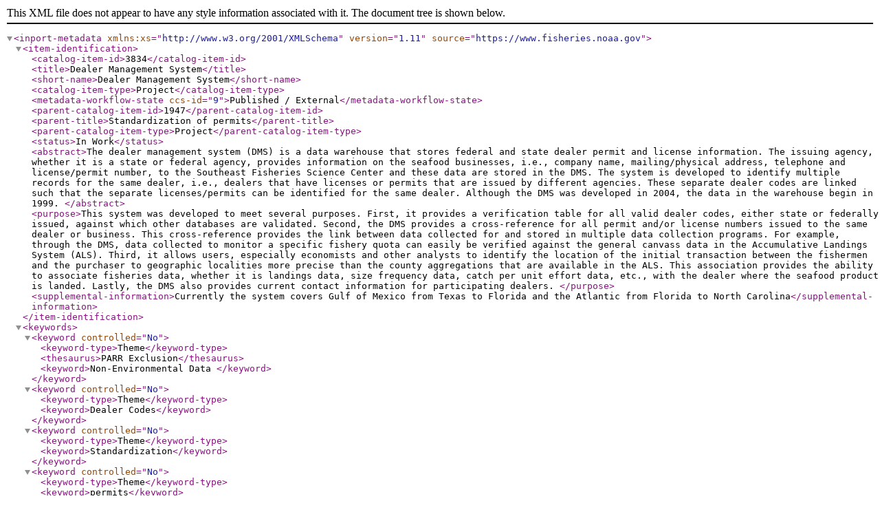

--- FILE ---
content_type: application/xml;charset=UTF-8
request_url: https://www.fisheries.noaa.gov/inport/item/3834/inport-xml
body_size: 7566
content:
<?xml version="1.0" encoding="UTF-8"?>
<inport-metadata xmlns:xs="http://www.w3.org/2001/XMLSchema"
                 version="1.11"
                 source="https://www.fisheries.noaa.gov">
   <item-identification>
      <catalog-item-id>3834</catalog-item-id>
      <title>Dealer Management System</title>
      <short-name>Dealer Management System</short-name>
      <catalog-item-type>Project</catalog-item-type>
      <metadata-workflow-state ccs-id="9">Published / External</metadata-workflow-state>
      <parent-catalog-item-id>1947</parent-catalog-item-id>
      <parent-title>Standardization of permits</parent-title>
      <parent-catalog-item-type>Project</parent-catalog-item-type>
      <status>In Work</status>
      <abstract>The dealer management system (DMS) is a data warehouse that stores federal and state dealer permit and license information. The issuing agency, whether it is a state or federal agency, provides information on the seafood businesses, i.e., company name, mailing/physical address, telephone and license/permit number, to the Southeast Fisheries Science Center and these data are stored in the DMS.  The system is developed to identify multiple records for the same dealer, i.e., dealers that have licenses or permits that are issued by different agencies.  These separate dealer codes are linked such that the separate licenses/permits can be identified for the same dealer. 

Although the DMS was developed in 2004, the data in the warehouse begin in 1999.
</abstract>
      <purpose>This system was developed to meet several purposes. First, it provides a verification table for all valid dealer codes, either state or federally issued, against which other databases are validated.  Second, the DMS provides a cross-reference for all permit and/or license numbers issued to the same dealer or business. This cross-reference provides the link between data collected for and stored in multiple data collection programs. For example, through the DMS, data collected to monitor a specific fishery quota can easily be verified against the general canvass data in the Accumulative Landings System (ALS).  Third, it allows users, especially economists and other analysts to identify the location of the initial transaction between the fishermen and the purchaser to geographic localities more precise than the county aggregations that are available in the ALS. This association provides the ability to associate fisheries data, whether it is landings data, size frequency data, catch per unit effort data, etc., with the dealer where the seafood product is landed.  Lastly, the DMS also provides current contact information for participating dealers.

</purpose>
      <supplemental-information>Currently the system covers Gulf of Mexico from Texas to Florida and the Atlantic from Florida to North Carolina</supplemental-information>
   </item-identification>
   <keywords>
      <keyword controlled="No">
         <keyword-type>Theme</keyword-type>
         <thesaurus>PARR Exclusion</thesaurus>
         <keyword>Non-Environmental Data </keyword>
      </keyword>
      <keyword controlled="No">
         <keyword-type>Theme</keyword-type>
         <keyword>Dealer Codes</keyword>
      </keyword>
      <keyword controlled="No">
         <keyword-type>Theme</keyword-type>
         <keyword>Standardization</keyword>
      </keyword>
      <keyword controlled="No">
         <keyword-type>Theme</keyword-type>
         <keyword>permits</keyword>
      </keyword>
      <keyword controlled="No">
         <keyword-type>Temporal</keyword-type>
         <keyword>1999-present</keyword>
      </keyword>
      <keyword controlled="No">
         <keyword-type>Spatial</keyword-type>
         <keyword>South Eastern States</keyword>
      </keyword>
      <keyword controlled="No">
         <keyword-type>Spatial</keyword-type>
         <keyword>florida</keyword>
      </keyword>
      <keyword controlled="No">
         <keyword-type>Spatial</keyword-type>
         <keyword>georgia</keyword>
      </keyword>
      <keyword controlled="No">
         <keyword-type>Spatial</keyword-type>
         <keyword>north carolina</keyword>
      </keyword>
      <keyword controlled="No">
         <keyword-type>Spatial</keyword-type>
         <keyword>south carolina</keyword>
      </keyword>
   </keywords>
   <project-information/>
   <extents>
      <extent cc-id="243120">
         <geographic-areas>
            <geographic-area cc-id="7629">
               <west-bound>-98</west-bound>
               <east-bound>-70</east-bound>
               <north-bound>47</north-bound>
               <south-bound>22</south-bound>
               <description>States of North Caroliba, South Carolina, Georgia, Florida, Alabama, Mississippi, Louisiana, Texas


</description>
            </geographic-area>
         </geographic-areas>
         <time-frames>
            <time-frame cc-id="7626">
               <time-frame-type>Continuing</time-frame-type>
               <start-date-time>1999-01-01</start-date-time>
            </time-frame>
         </time-frames>
      </extent>
   </extents>
   <access-information>
      <security-class>Confidential</security-class>
      <data-access-constraints>Access is restricted to personnel authorized in accordance with NOAA Administrative Order 216-100.  A signed non-disclosure agreement must be on file for all authorized personnel.</data-access-constraints>
   </access-information>
   <urls>
      <url cc-id="7628">
         <url>https://www.fisheries.noaa.gov/resource/data/detailed-dealer-reporting-statistics</url>
         <description>Home page of the system</description>
      </url>
   </urls>
   <technical-environment>
      <description>Oracle Tables</description>
   </technical-environment>
   <child-items>
      <child-item>
         <catalog-item-id>7291</catalog-item-id>
         <catalog-item-type>Data Set</catalog-item-type>
         <title>Standardization Of Dealers</title>
      </child-item>
   </child-items>
   <catalog-details>
      <guid>gov.noaa.nmfs.inport:3834</guid>
      <metadata-record-created-by pers-id="1279">Lee Weinberger</metadata-record-created-by>
      <metadata-record-created>2007-03-28T03:34:31</metadata-record-created>
      <metadata-record-last-modified-by pers-id="0">SysAdmin InPortAdmin</metadata-record-last-modified-by>
      <metadata-record-last-modified>2022-08-09T17:10:58</metadata-record-last-modified>
      <record-published>2021-05-06</record-published>
      <owner-organization>Southeast Fisheries Science Center</owner-organization>
      <owner-organization-acronym>SEFSC</owner-organization-acronym>
      <owner-organization-address>75 Virginia Beach Drive</owner-organization-address>
      <owner-organization-address-city>Miami</owner-organization-address-city>
      <owner-organization-address-state>FL</owner-organization-address-state>
      <owner-organization-address-zip>33149</owner-organization-address-zip>
      <owner-organization-address-country>USA</owner-organization-address-country>
      <owner-organization-phone>(305)361-5761</owner-organization-phone>
      <owner-organization-url>www.sefsc.noaa.gov</owner-organization-url>
      <owner-organization-business-hours>8:00 a.m. - 4:30 p.m. EST</owner-organization-business-hours>
      <owner-organization-group-id>1001</owner-organization-group-id>
      <publication-status>Public</publication-status>
      <is-do-not-publish>No</is-do-not-publish>
      <metadata-last-review-date>2021-05-06</metadata-last-review-date>
      <metadata-review-frequency>1 Year</metadata-review-frequency>
      <metadata-next-review-date>2022-05-06</metadata-next-review-date>
   </catalog-details>
</inport-metadata>
